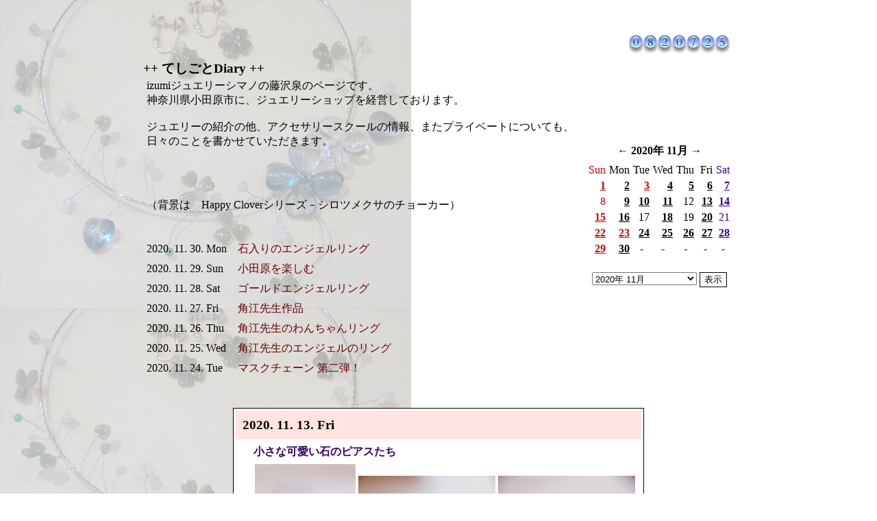

--- FILE ---
content_type: text/html
request_url: http://www.plays.jp/adiary/diary6.cgi?id=jewelry&action=view&year=2020&month=11&day=13
body_size: 29390
content:
<!DOCTYPE HTML PUBLIC "-//W3C//DTD HTML 4.0 Transitional//EN">
<html>
<HEAD>
<META HTTP-EQUIV="Content-type" CONTENT="text/html; charset=Shift_JIS">
<META HTTP-EQUIV="Content-Style-Type" content="text/css">
<META HTTP-EQUIV="Content-Script-Type" content="text/javascript">
<META HTTP-EQUIV="Cache-Control" content="no-cache">
<META HTTP-EQUIV="Pragma" content="no-cache">
<meta name="description" content="izumiジュエリーシマノの藤沢泉のページです。神奈川県小田原市に、ジュエリーショップを経営しております。ジュエリーの紹介の他、アクセサリースクールの情報、またプライベートについても、日々のことを書かせていただきます。（背景は　Happy Cloverシリーズ－シロツメクサのチョーカー）">

<TITLE>++ てしごとDiary ++</TITLE>
<style type="text/css">
<!--
BODY{scrollbar-face-color:#cccccc;scrollbar-arrow-color:#4d6073;scrollbar-track-color:#FFFFFF;scrollbar-highlight-color: #FFFFFF;scrollbar-shadow-color: #4d6073;scrollbar-3dlight-color: #4d6073;scrollbar-darkshadow-color: #FFFFFF;
background-image : url("http://www.plays.jp/adiary/upicon/jewelry_wall.jpg");
background-repeat : repeat-y;

}
a:link    {text-decoration:none;}
a:visited {text-decoration:none;}
a:active  {text-decoration:none;}
a:hover   {text-decoration:underline overline; color:#339933; position:relative;top:1px;left:1px;}
body,tr,td { font-size: 12pt; }

.LINE {border:1px solid #000000;}

.INPUT { color: "#000000"; border:1px solid #000000; background: "#ffffff"; }
-->
</style>
<script LANGUAGE="JavaScript">
<!--
xx = new Date();
yy = xx.getYear();
mm = xx.getMonth() + 1;
dd = xx.getDate();
if (yy < 2000) { yy += 1900; }

function Day(day){

if((yy == 2020) && (mm == 11) && (dd == day)) {
	document.write('<font style="background-color: #ffff99;">');
}

}
function Day2(day2){

if((yy == 2020) && (mm == 11) && (dd == day2)) {
	document.write('</font>');
}

}
var ta = "";
function imagewindow(target,wid,hei,ta) {
 picposi(target,wid,hei);
win = window.open("",target,Val);
}
function imagewindow2(pictar,target,wid,hei) {
 picposi(target,wid,hei);

 win = window.open("" ,target, Val);
 win.document.open();
 win.document.write('<html><head><title>&nbsp;IMAGE</title>');
 win.document.write('</head><');
 win.document.write('body><CENTER><A href="#" onclick="window.close()"><img src="http://www.plays.jp/diary/jewelry/image/' , pictar , '" border=0 alt="クリックで閉じる"></A></CENTER>' );
 win.document.write('</body></html>');
 win.document.close();
 
}
function picposi(target,wid,hei) {
var scwid = screen.width; var schei = screen.height;
if (target == 10000) {
if (ta) { target = ta; }
var scch = "";
if (wid > scwid - 100) { wid = scwid - 100; scch = 1; }
if (hei > schei - 150) { hei = schei - 150; scch = 1; }
x = (scwid - wid) / 5; y = (schei - hei) / 5;
if (scch == 1) { var scrly = "yes"; wid = wid + 40;hei = hei + 45; }
else { var scrly = "no"; wid += 20; hei += 25; }
} else {
wid += 20; hei += 25; 
x = (scwid - wid) / 3;
y = (schei - hei) / 3;
var scrly = "no";
}
Val = "width=" + wid + ",height=" + hei + ",location=no,status=no,scrollbars=" + scrly + ",menubar=no,resizable=yes,toolbar=no,left="+x+",top="+y;
}
function dispconti(contiid){
if(document.getElementById){
 if(document.getElementById(contiid).style.display == "none")
  document.getElementById(contiid).style.display = "block";
 else
  document.getElementById(contiid).style.display = "none";
 }
}

// -->
</SCRIPT>

</HEAD>
<body text="#000000" link="#660000" vlink="#660000" alink="#339933" background="http://www.plays.jp/adiary/upicon/jewelry_wall.jpg" bgcolor="#ffffff">
<DIV align=center>
<BR><BR>
<TABLE><TR><TD align=center><TABLE><TR><TD colspan=3 align=right><SCRIPT Language="JavaScript">
<!--
var ref = document.referrer;if (ref == "[unknown origin]") { ref = ""; }
var coch = 0;
if(ref.indexOf("http://www.plays.jp/diary/jewelry/")!=-1){ coch = 1; } 
if(ref.indexOf("http://www.plays.jp/adiary/diary6.cgi")!=-1){ coch = 1; } 
if(ref.indexOf("http://www.plays.jp/adiary/www")!=-1){ coch = 1; } 
if (coch == 0) {
var co = new Date();
var rn1 = co.getDate(); var rn2 = co.getHours();
var rnn = "&rn="+rn1+rn2;
document.write("<img src='counter.cgi?id=jewelry&ip=&gif=38&dig=7&log=1" + rnn +"&ref=" +document.referrer+ "'>");
}
// -->
</SCRIPT>
<NOSCRIPT><img src="counter.cgi?id=jewelry&ip=&gif=38&dig=7&log=1"></NOSCRIPT>
<IMG height="1" width="2" src="../spacer.gif"></TD></TR><TR><TD valign=top nowrap><BIG><B>++ てしごとDiary ++</B></BIG><BR><TABLE width="100%" cellpadding=1 cellspacing=1><TR><TD></TD><TD>izumiジュエリーシマノの藤沢泉のページです。<BR>神奈川県小田原市に、ジュエリーショップを経営しております。<BR><BR>ジュエリーの紹介の他、アクセサリースクールの情報、またプライベートについても、<BR>日々のことを書かせていただきます。<BR><BR><BR><BR><BR>（背景は　Happy Cloverシリーズ－シロツメクサのチョーカー）<BR><BR></TD></TR></TABLE><BR><TABLE cellpadding="3"><TR><TD nowrap>
2020. 11. 30. Mon </TD><TD></TD>
<TD nowrap><A href="./diary6.cgi?id=jewelry&action=view&year=2020&month=11&day=30#11_30">石入りのエンジェルリング</A></TD></TR>
<TR><TD nowrap>
2020. 11. 29. Sun </TD><TD></TD>
<TD nowrap><A href="./diary6.cgi?id=jewelry&action=view&year=2020&month=11&day=29#11_29">小田原を楽しむ</A></TD></TR>
<TR><TD nowrap>
2020. 11. 28. Sat </TD><TD></TD>
<TD nowrap><A href="./diary6.cgi?id=jewelry&action=view&year=2020&month=11&day=28#11_28">ゴールドエンジェルリング</A></TD></TR>
<TR><TD nowrap>
2020. 11. 27. Fri </TD><TD></TD>
<TD nowrap><A href="./diary6.cgi?id=jewelry&action=view&year=2020&month=11&day=27#11_27">角江先生作品</A></TD></TR>
<TR><TD nowrap>
2020. 11. 26. Thu </TD><TD></TD>
<TD nowrap><A href="./diary6.cgi?id=jewelry&action=view&year=2020&month=11&day=26#11_26">角江先生のわんちゃんリング</A></TD></TR>
<TR><TD nowrap>
2020. 11. 25. Wed </TD><TD></TD>
<TD nowrap><A href="./diary6.cgi?id=jewelry&action=view&year=2020&month=11&day=25#11_25">角江先生のエンジェルのリング</A></TD></TR>
<TR><TD nowrap>
2020. 11. 24. Tue </TD><TD></TD>
<TD nowrap><A href="./diary6.cgi?id=jewelry&action=view&year=2020&month=11&day=24#11_24">マスクチェーン 第二弾！</A></TD></TR>
</TABLE></TD><TD><IMG height="1" width="5" src="../spacer.gif"></TD><TD align=right><TABLE><TR><TD><table bgcolor="" cellpadding=2 cellspacing=1>
<tr><th colspan=7 height=30><A href="./diary6.cgi?id=jewelry&action=view&year=2020&month=10"><font color="#000000">←</FONT></A>
<A href="./diary6.cgi?id=jewelry&action=view&year=2020&month=11"><font color="#000000" face="Verdana">2020年 11月</font></A> <A href="./diary6.cgi?id=jewelry&action=view&year=2020&month=12"><font color="#000000">→</FONT></A>
</th></tr><tr>
<td align=center><font color="#cc0000">Sun</font></td><td align=center><font color="#000000">Mon</font></td><td align=center><font color="#000000">Tue</font></td><td align=center><font color="#000000">Wed</font></td><td align=center><font color="#000000">Thu</font></td><td align=center><font color="#000000">&nbsp;Fri</font></td><td align=center><font color="#330099">Sat</font></td></tr>
<tr><td align=right valign=top nowrap><A href="./diary6.cgi?id=jewelry&action=view&year=2020&month=11&day=1#11_1"><font color="#cc0000" onmouseover="this.style.backgroundColor='#ffff99'" onmouseout="this.style.backgroundColor=''"><U><B>1</B></U></font></A><BR>
</td><td align=right valign=top nowrap><A href="./diary6.cgi?id=jewelry&action=view&year=2020&month=11&day=2#11_2"><font color="#000000" onmouseover="this.style.backgroundColor='#ffff99'" onmouseout="this.style.backgroundColor=''"><U><B>2</B></U></font></A><BR>
</td><td align=right valign=top nowrap><A href="./diary6.cgi?id=jewelry&action=view&year=2020&month=11&day=3#11_3"><font color="#cc0000" onmouseover="this.style.backgroundColor='#ffff99'" onmouseout="this.style.backgroundColor=''"><U><B>3</B></U></font></A><BR>
</td><td align=right valign=top nowrap><A href="./diary6.cgi?id=jewelry&action=view&year=2020&month=11&day=4#11_4"><font color="#000000" onmouseover="this.style.backgroundColor='#ffff99'" onmouseout="this.style.backgroundColor=''"><U><B>4</B></U></font></A><BR>
</td><td align=right valign=top nowrap><A href="./diary6.cgi?id=jewelry&action=view&year=2020&month=11&day=5#11_5"><font color="#000000" onmouseover="this.style.backgroundColor='#ffff99'" onmouseout="this.style.backgroundColor=''"><U><B>5</B></U></font></A><BR>
</td><td align=right valign=top nowrap><A href="./diary6.cgi?id=jewelry&action=view&year=2020&month=11&day=6#11_6"><font color="#000000" onmouseover="this.style.backgroundColor='#ffff99'" onmouseout="this.style.backgroundColor=''"><U><B>6</B></U></font></A><BR>
</td><td align=right valign=top nowrap><A href="./diary6.cgi?id=jewelry&action=view&year=2020&month=11&day=7#11_7"><font color="#330099" onmouseover="this.style.backgroundColor='#ffff99'" onmouseout="this.style.backgroundColor=''"><U><B>7</B></U></font></A><BR>
</td></tr>
<tr><td align=right valign=top nowrap><font color="#cc0000">8</font><BR>
</td><td align=right valign=top nowrap><A href="./diary6.cgi?id=jewelry&action=view&year=2020&month=11&day=9#11_9"><font color="#000000" onmouseover="this.style.backgroundColor='#ffff99'" onmouseout="this.style.backgroundColor=''"><U><B>9</B></U></font></A><BR>
</td><td align=right valign=top nowrap><A href="./diary6.cgi?id=jewelry&action=view&year=2020&month=11&day=10#11_10"><font color="#000000" onmouseover="this.style.backgroundColor='#ffff99'" onmouseout="this.style.backgroundColor=''"><U><B>10</B></U></font></A><BR>
</td><td align=right valign=top nowrap><A href="./diary6.cgi?id=jewelry&action=view&year=2020&month=11&day=11#11_11"><font color="#000000" onmouseover="this.style.backgroundColor='#ffff99'" onmouseout="this.style.backgroundColor=''"><U><B>11</B></U></font></A><BR>
</td><td align=right valign=top nowrap><font color="#000000">12</font><BR>
</td><td align=right valign=top nowrap><A href="./diary6.cgi?id=jewelry&action=view&year=2020&month=11&day=13#11_13"><font color="#000000" onmouseover="this.style.backgroundColor='#ffff99'" onmouseout="this.style.backgroundColor=''"><U><B>13</B></U></font></A><BR>
</td><td align=right valign=top nowrap><A href="./diary6.cgi?id=jewelry&action=view&year=2020&month=11&day=14#11_14"><font color="#330099" onmouseover="this.style.backgroundColor='#ffff99'" onmouseout="this.style.backgroundColor=''"><U><B>14</B></U></font></A><BR>
</td></tr>
<tr><td align=right valign=top nowrap><A href="./diary6.cgi?id=jewelry&action=view&year=2020&month=11&day=15#11_15"><font color="#cc0000" onmouseover="this.style.backgroundColor='#ffff99'" onmouseout="this.style.backgroundColor=''"><U><B>15</B></U></font></A><BR>
</td><td align=right valign=top nowrap><A href="./diary6.cgi?id=jewelry&action=view&year=2020&month=11&day=16#11_16"><font color="#000000" onmouseover="this.style.backgroundColor='#ffff99'" onmouseout="this.style.backgroundColor=''"><U><B>16</B></U></font></A><BR>
</td><td align=right valign=top nowrap><font color="#000000">17</font><BR>
</td><td align=right valign=top nowrap><A href="./diary6.cgi?id=jewelry&action=view&year=2020&month=11&day=18#11_18"><font color="#000000" onmouseover="this.style.backgroundColor='#ffff99'" onmouseout="this.style.backgroundColor=''"><U><B>18</B></U></font></A><BR>
</td><td align=right valign=top nowrap><font color="#000000">19</font><BR>
</td><td align=right valign=top nowrap><A href="./diary6.cgi?id=jewelry&action=view&year=2020&month=11&day=20#11_20"><font color="#000000" onmouseover="this.style.backgroundColor='#ffff99'" onmouseout="this.style.backgroundColor=''"><U><B>20</B></U></font></A><BR>
</td><td align=right valign=top nowrap><font color="#330099">21</font><BR>
</td></tr>
<tr><td align=right valign=top nowrap><A href="./diary6.cgi?id=jewelry&action=view&year=2020&month=11&day=22#11_22"><font color="#cc0000" onmouseover="this.style.backgroundColor='#ffff99'" onmouseout="this.style.backgroundColor=''"><U><B>22</B></U></font></A><BR>
</td><td align=right valign=top nowrap><A href="./diary6.cgi?id=jewelry&action=view&year=2020&month=11&day=23#11_23"><font color="#cc0000" onmouseover="this.style.backgroundColor='#ffff99'" onmouseout="this.style.backgroundColor=''"><U><B>23</B></U></font></A><BR>
</td><td align=right valign=top nowrap><A href="./diary6.cgi?id=jewelry&action=view&year=2020&month=11&day=24#11_24"><font color="#000000" onmouseover="this.style.backgroundColor='#ffff99'" onmouseout="this.style.backgroundColor=''"><U><B>24</B></U></font></A><BR>
</td><td align=right valign=top nowrap><A href="./diary6.cgi?id=jewelry&action=view&year=2020&month=11&day=25#11_25"><font color="#000000" onmouseover="this.style.backgroundColor='#ffff99'" onmouseout="this.style.backgroundColor=''"><U><B>25</B></U></font></A><BR>
</td><td align=right valign=top nowrap><A href="./diary6.cgi?id=jewelry&action=view&year=2020&month=11&day=26#11_26"><font color="#000000" onmouseover="this.style.backgroundColor='#ffff99'" onmouseout="this.style.backgroundColor=''"><U><B>26</B></U></font></A><BR>
</td><td align=right valign=top nowrap><A href="./diary6.cgi?id=jewelry&action=view&year=2020&month=11&day=27#11_27"><font color="#000000" onmouseover="this.style.backgroundColor='#ffff99'" onmouseout="this.style.backgroundColor=''"><U><B>27</B></U></font></A><BR>
</td><td align=right valign=top nowrap><A href="./diary6.cgi?id=jewelry&action=view&year=2020&month=11&day=28#11_28"><font color="#330099" onmouseover="this.style.backgroundColor='#ffff99'" onmouseout="this.style.backgroundColor=''"><U><B>28</B></U></font></A><BR>
</td></tr>
<tr><td align=right valign=top nowrap><A href="./diary6.cgi?id=jewelry&action=view&year=2020&month=11&day=29#11_29"><font color="#cc0000" onmouseover="this.style.backgroundColor='#ffff99'" onmouseout="this.style.backgroundColor=''"><U><B>29</B></U></font></A><BR>
</td><td align=right valign=top nowrap><A href="./diary6.cgi?id=jewelry&action=view&year=2020&month=11&day=30#11_30"><font color="#000000" onmouseover="this.style.backgroundColor='#ffff99'" onmouseout="this.style.backgroundColor=''"><U><B>30</B></U></font></A><BR>
</td><td align=center> <FONT color="">-</FONT> </td><td align=center> <FONT color="">-</FONT> </td><td align=center> <FONT color="">-</FONT> </td><td align=center> <FONT color="">-</FONT> </td><td align=center> <FONT color="">-</FONT> </td></tr>
</table><br>
</TD></TR><TR><TD align=center><FORM action="./diary6.cgi" method="POST">
<INPUT type="hidden" value="view" name="action">
<INPUT type="hidden" value="jewelry" name="id">
<SELECT name="yearmonth">
<option value="">------------
<option value="1">ジュエリー紹介 (1195)
<option value="2">Ｓｈｏｐ (861)
<option value="3">Ｓｃｈｏｏｌ (858)
<option value="4">Ｏｄａｗａｒａ (219)
<option value="5">Ｔｏｋｙｏ (151)
<option value="6">Ｋａｎｓａｉ (2)
<option value="7">おいしいもの (63)
<option value="8">旅 (78)
<option value="">------------
<option value="202601">2026年 1月
<option value="202512">------------
<option value="202512">2025年 12月
<option value="202511">2025年 11月
<option value="202510">2025年 10月
<option value="202509">2025年 9月
<option value="202508">2025年 8月
<option value="202507">2025年 7月
<option value="202506">2025年 6月
<option value="202505">2025年 5月
<option value="202504">2025年 4月
<option value="202503">2025年 3月
<option value="202502">2025年 2月
<option value="202501">2025年 1月
<option value="202412">------------
<option value="202412">2024年 12月
<option value="202411">2024年 11月
<option value="202410">2024年 10月
<option value="202409">2024年 9月
<option value="202408">2024年 8月
<option value="202407">2024年 7月
<option value="202406">2024年 6月
<option value="202405">2024年 5月
<option value="202404">2024年 4月
<option value="202403">2024年 3月
<option value="202402">2024年 2月
<option value="202401">2024年 1月
<option value="202312">------------
<option value="202312">2023年 12月
<option value="202311">2023年 11月
<option value="202310">2023年 10月
<option value="202309">2023年 9月
<option value="202308">2023年 8月
<option value="202307">2023年 7月
<option value="202306">2023年 6月
<option value="202305">2023年 5月
<option value="202304">2023年 4月
<option value="202303">2023年 3月
<option value="202302">2023年 2月
<option value="202301">2023年 1月
<option value="202212">------------
<option value="202212">2022年 12月
<option value="202211">2022年 11月
<option value="202210">2022年 10月
<option value="202209">2022年 9月
<option value="202208">2022年 8月
<option value="202207">2022年 7月
<option value="202206">2022年 6月
<option value="202205">2022年 5月
<option value="202204">2022年 4月
<option value="202203">2022年 3月
<option value="202202">2022年 2月
<option value="202201">2022年 1月
<option value="202112">------------
<option value="202112">2021年 12月
<option value="202111">2021年 11月
<option value="202110">2021年 10月
<option value="202109">2021年 9月
<option value="202108">2021年 8月
<option value="202107">2021年 7月
<option value="202106">2021年 6月
<option value="202105">2021年 5月
<option value="202104">2021年 4月
<option value="202103">2021年 3月
<option value="202102">2021年 2月
<option value="202101">2021年 1月
<option value="202012">------------
<option value="202012">2020年 12月
<option value="202011" selected>2020年 11月
<option value="202010">2020年 10月
<option value="202009">2020年 9月
<option value="202008">2020年 8月
<option value="202007">2020年 7月
<option value="202006">2020年 6月
<option value="202005">2020年 5月
<option value="202004">2020年 4月
<option value="202003">2020年 3月
<option value="202002">2020年 2月
<option value="202001">2020年 1月
<option value="201912">------------
<option value="201912">2019年 12月
<option value="201911">2019年 11月
<option value="201910">2019年 10月
<option value="201909">2019年 9月
<option value="201908">2019年 8月
<option value="201907">2019年 7月
<option value="201906">2019年 6月
<option value="201905">2019年 5月
<option value="201904">2019年 4月
<option value="201903">2019年 3月
<option value="201902">2019年 2月
<option value="201901">2019年 1月
<option value="201812">------------
<option value="201812">2018年 12月
<option value="201811">2018年 11月
<option value="201810">2018年 10月
<option value="201809">2018年 9月
<option value="201808">2018年 8月
<option value="201807">2018年 7月
<option value="201806">2018年 6月
<option value="201805">2018年 5月
<option value="201804">2018年 4月
<option value="201803">2018年 3月
<option value="201802">2018年 2月
<option value="201801">2018年 1月
<option value="201712">------------
<option value="201712">2017年 12月
<option value="201711">2017年 11月
<option value="201710">2017年 10月
<option value="201709">2017年 9月
<option value="201708">2017年 8月
<option value="201707">2017年 7月
<option value="201706">2017年 6月
<option value="201705">2017年 5月
<option value="201704">2017年 4月
<option value="201703">2017年 3月
<option value="201702">2017年 2月
<option value="201701">2017年 1月
<option value="201612">------------
<option value="201612">2016年 12月
<option value="201611">2016年 11月
<option value="201610">2016年 10月
<option value="201609">2016年 9月
<option value="201608">2016年 8月
<option value="201607">2016年 7月
<option value="201606">2016年 6月
<option value="201605">2016年 5月
<option value="201604">2016年 4月
<option value="201603">2016年 3月
<option value="201602">2016年 2月
<option value="201601">2016年 1月
<option value="201512">------------
<option value="201512">2015年 12月
<option value="201511">2015年 11月
<option value="201510">2015年 10月
<option value="201509">2015年 9月
<option value="201508">2015年 8月
<option value="201507">2015年 7月
<option value="201506">2015年 6月
<option value="201505">2015年 5月
<option value="201504">2015年 4月
<option value="201503">2015年 3月
<option value="201502">2015年 2月
<option value="201501">2015年 1月
<option value="201412">------------
<option value="201412">2014年 12月
<option value="201411">2014年 11月
<option value="201410">2014年 10月
<option value="201409">2014年 9月
<option value="201408">2014年 8月
<option value="201407">2014年 7月
<option value="201406">2014年 6月
<option value="201405">2014年 5月
<option value="201404">2014年 4月
<option value="201403">2014年 3月
<option value="201402">2014年 2月
<option value="201401">2014年 1月
<option value="201312">------------
<option value="201312">2013年 12月
<option value="201311">2013年 11月
<option value="201310">2013年 10月
<option value="201309">2013年 9月
<option value="201308">2013年 8月
<option value="201307">2013年 7月
<option value="201306">2013年 6月
<option value="201305">2013年 5月
<option value="201304">2013年 4月
<option value="201303">2013年 3月
<option value="201302">2013年 2月
<option value="201301">2013年 1月
<option value="201212">------------
<option value="201212">2012年 12月
<option value="201211">2012年 11月
<option value="201210">2012年 10月
<option value="201209">2012年 9月
<option value="201208">2012年 8月
<option value="201207">2012年 7月
<option value="201206">2012年 6月
<option value="201205">2012年 5月
<option value="201204">2012年 4月
<option value="201203">2012年 3月
<option value="201202">2012年 2月
<option value="201201">2012年 1月
<option value="201112">------------
<option value="201112">2011年 12月
<option value="201111">2011年 11月
<option value="201110">2011年 10月
<option value="201109">2011年 9月
<option value="201108">2011年 8月
<option value="201107">2011年 7月
<option value="201106">2011年 6月
<option value="201105">2011年 5月
<option value="201104">2011年 4月
<option value="201103">2011年 3月
<option value="201102">2011年 2月
<option value="201101">2011年 1月
<option value="201012">------------
<option value="201012">2010年 12月
<option value="201011">2010年 11月
<option value="201010">2010年 10月
<option value="201009">2010年 9月
<option value="201008">2010年 8月
<option value="201007">2010年 7月
<option value="201006">2010年 6月
<option value="201005">2010年 5月
<option value="201004">2010年 4月
<option value="201003">2010年 3月
<option value="201002">2010年 2月
<option value="201001">2010年 1月
<option value="200912">------------
<option value="200912">2009年 12月
<option value="200911">2009年 11月
<option value="200910">2009年 10月
<option value="200909">2009年 9月
<option value="200908">2009年 8月
<option value="200907">2009年 7月
<option value="200906">2009年 6月
<option value="200905">2009年 5月
<option value="200904">2009年 4月
<option value="200903">2009年 3月
<option value="200902">2009年 2月
<option value="200901">2009年 1月
<option value="200812">------------
<option value="200812">2008年 12月
<option value="200811">2008年 11月
<option value="200810">2008年 10月
<option value="200809">2008年 9月
<option value="200808">2008年 8月
<option value="200807">2008年 7月
<option value="200806">2008年 6月
<option value="200805">2008年 5月
<option value="200804">2008年 4月
<option value="200803">2008年 3月
<option value="200802">2008年 2月
<option value="200801">2008年 1月
<option value="200712">------------
<option value="200712">2007年 12月
<option value="200711">2007年 11月
<option value="200710">2007年 10月
<option value="200709">2007年 9月
<option value="200708">2007年 8月
<option value="200707">2007年 7月
<option value="200706">2007年 6月
<option value="200705">2007年 5月
<option value="200704">2007年 4月
<option value="200703">2007年 3月
<option value="200702">2007年 2月
<option value="200701">2007年 1月
<option value="200612">------------
<option value="200612">2006年 12月
<option value="200611">2006年 11月
<option value="200610">2006年 10月
<option value="200609">2006年 9月
<option value="200608">2006年 8月
<option value="200607">2006年 7月
<option value="200606">2006年 6月
<option value="200605">2006年 5月
<option value="200604">2006年 4月
<option value="200603">2006年 3月
<option value="200602">2006年 2月
<option value="200601">2006年 1月
<option value="200512">------------
<option value="200512">2005年 12月
<option value="200511">2005年 11月
<option value="200510">2005年 10月
<option value="200509">2005年 9月
<option value="200508">2005年 8月
<option value="200507">2005年 7月
<option value="200506">2005年 6月
<option value="200505">2005年 5月
<option value="200504">2005年 4月
<option value="200503">2005年 3月
<option value="200502">2005年 2月
<option value="200501">2005年 1月
<option value="200412">------------
<option value="200412">2004年 12月
<option value="200411">2004年 11月
<option value="200410">2004年 10月
<option value="200409">2004年 9月
<option value="200408">2004年 8月
<option value="200407">2004年 7月
<option value="200406">2004年 6月
<option value="200405">2004年 5月
<option value="200404">2004年 4月
<option value="200403">2004年 3月
<option value="200402">2004年 2月
<option value="200401">2004年 1月
<option value="200312">------------
<option value="200312">2003年 12月
<option value="200311">2003年 11月
<option value="">------------
<option value="1">ジュエリー紹介 (1195)
<option value="2">Ｓｈｏｐ (861)
<option value="3">Ｓｃｈｏｏｌ (858)
<option value="4">Ｏｄａｗａｒａ (219)
<option value="5">Ｔｏｋｙｏ (151)
<option value="6">Ｋａｎｓａｉ (2)
<option value="7">おいしいもの (63)
<option value="8">旅 (78)
<option value="">------------
</SELECT>
<input type=submit value="表示" style="border:1px solid #000000;color:#000000;background-color:#ffffff;">
</FORM>
</TD></TR></TABLE></TD></TR></TABLE></TD></TR></TABLE><A name=11_13>&nbsp; </A>
<TABLE width="600" cellpadding=0 border=0 cellspacing=0>
<TR><TD align="right"><BR>

<TABLE width="100%" cellpadding=3 border=0 cellspacing=0 class="LINE" bgcolor="#ffffff">
<TR><TD>
<TABLE width="100%" border="0" cellpadding="10" cellspacing="0">
<TR><TD bgcolor="#FFE4E1">

 <BIG><B>2020. 11. 13. Fri</B></BIG>

</TD></TR>
</TABLE>
<TABLE width="100%" border="0" cellpadding="8" cellspacing="0">
<TR><TD>

<TABLE width="100%" cellspacing="0" cellpadding="0">
<TR><TD nowrap width="3%">&nbsp;<BR>
</TD><TD width="97%"><FONT color="#330066"><B>小さな可愛い石のピアスたち</B><BR><DIV align=center><a href="../diary/jewelry/image/jewelry_7400311796459670a.jpg" onClick="imagewindow2('jewelry_7400311796459670a.jpg',10000,1000,1020);return false;"><img src="../diary/jewelry/image/jewelry_7400311796459670a.jpg?095885200150" width=147 height=150 border=0 vspace=7 title="JPEG / 93.6KB "></a>
<a href="../diary/jewelry/image/jewelry_7400311796459670b.jpg" onClick="imagewindow2('jewelry_7400311796459670b.jpg',10000,1200,800);return false;"><img src="../diary/jewelry/image/jewelry_7400311796459670b.jpg?083706200150" width=200 height=133 border=0 vspace=7 title="JPEG / 81.7KB "></a>
<a href="../diary/jewelry/image/jewelry_7400311796459670c.jpg" onClick="imagewindow2('jewelry_7400311796459670c.jpg',10000,1500,1000);return false;"><img src="../diary/jewelry/image/jewelry_7400311796459670c.jpg?050000200150" width=200 height=133 border=0 vspace=7 title="JPEG / 48.8KB "></a>
</DIV>１１月はフェアはありませんが、ちょこちょこと新商品は入荷しています。&nbsp;<BR>&nbsp;<BR>小さいけれど、レアなものも。&nbsp;<BR>カボションカットのルビーやピンクトパーズのピアス。写真には写っていませんが、グリーンガーネットやオパールやタンザナイト。&nbsp;<BR>&nbsp;<BR>小さなピアスには使われないような、レアな石のもの、見たら絶対うちにおいで、と仕入れます。&nbsp;<BR>&nbsp;<BR>他所では見たことがないものがたくさんあるお店だと面白いなと思って。&nbsp;<BR>オンラインショップ、久しぶりに商品アップ。&nbsp;<BR>小さなピアス、珍しい石のものを何点か。&nbsp;<BR>&nbsp;<BR>よろしければご覧ください。&nbsp;<BR><a href="https://izumi072.stores.jp/?category_id=5e72fe562a9a427b7ce0fa24" target="_blank">https://izumi072.stores.jp/?category_id=5e72fe562a9a427b7ce0fa24</a>&nbsp;<BR><BR><DIV align=right><small>| <a href="./diary6.cgi?id=jewelry&action=new&year=2020&month=11&cate=1">ジュエリー紹介</a> |</small></DIV> &nbsp;&nbsp;</FONT></TD>
</TR></TABLE>


</TD></TR></TABLE>
</TD></TR></TABLE>
<IMG height="20" width="1" src="../spacer.gif">

<BR><A href="./diary6.cgi?id=jewelry&action=view&year=2020&month=11&day=13&resmode=on#11_13">Click! 感想ご意見をどうぞ！</A>
</TD></TR></TABLE>
<BR><TABLE cellpadding=3 border=0 cellspacing=0 width="600">
<TR><TD align=right><A href="./diary6.cgi?id=jewelry&action=view&year=2020&month=11&day=11#11_11">&lt;&lt;BACK 11日 ジュエリーデーのつぶやき</A><BR><BR><A href="./diary6.cgi?id=jewelry&action=view&year=2020&month=11&day=14#11_14">NEXT>> 14日 本日の作品紹介！</A><BR><BR>
<form action="http://www.plays.jp/adiary/editset.cgi" method=POST>
<input type=submit value="管理者画面" style="border:1px solid #000000;color:#000000;background-color:#ffffff;">
<input type=hidden name=action value=masterin>
<INPUT type="hidden" value="jewelry" name="id">
</form>
</TD>
</TR></TABLE>
<TABLE width="600" cellpadding=0 border=0 cellspacing=0>
<TR><TD align=right><BR><A href="../diarymail.cgi?id=jewelry">| 携帯用 |</A>&nbsp;<a href="http://www.plays.jp/diary/jewelry/rss.xml" target="_blank" title="XML  最新記事のRSSファイルのURL">| RSS |</a> <A href="./search.cgi?id=jewelry">| 検索・カテゴリー |</A>&nbsp;<A href="http://www.jewelry.co.jp/">| Home |</A><BR><IMG height="2" width="1" src="../spacer.gif"></TD></TR>
<TR><TD bgcolor="#000000"><IMG height="1" width="1" src="../spacer.gif"></TD></TR>
<TR><TD nowrap align=right><IMG height="3" width="1" src="../spacer.gif"><BR>
<a href="http://www.style-21.com/" target="_blank" style="font-family: 'Verdana';font-size:11pt;">++ Powered By 21style ++</a>

</TD></TR>
</TABLE><BR>
<BR>
</DIV><BR>

</body></html>
